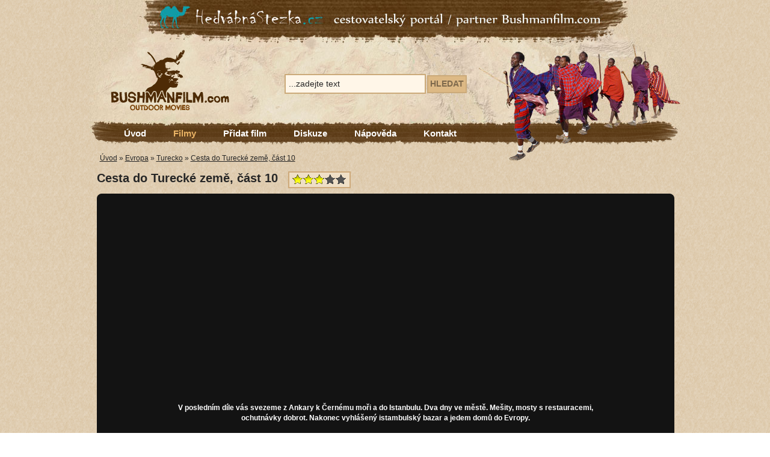

--- FILE ---
content_type: text/html; charset=utf-8
request_url: http://www.bushmanfilm.com/cesta-do-turecke-zeme-cast-10/
body_size: 4461
content:


<!DOCTYPE html PUBLIC "-//W3C//DTD XHTML 1.0 Transitional//EN" "http://www.w3.org/TR/xhtml1/DTD/xhtml1-transitional.dtd">
<html xmlns="http://www.w3.org/1999/xhtml" xml:lang="en" lang="en">
<head id="ctl00_Head1"><link href="../App_Themes/bushmanfilm.com/humi.css" type="text/css" rel="stylesheet" /><link href="../App_Themes/bushmanfilm.com/main.css" type="text/css" rel="stylesheet" /><link href="../App_Themes/bushmanfilm.com/star_rating.css" type="text/css" rel="stylesheet" /><meta http-equiv="content-type" content="text/html; charset=utf-8" /><meta http-equiv="content-language" content="cs" />
    <link rel="Shortcut Icon" href="/app_themes/bushmanfilm.com/favicon.ico" />
    <meta property="fb:admins" content="1596252474,1342387114" /><meta property="og:image" content="http://www.bushmanfilm.com/app_themes/bushmanfilm.com/img/main/logo_bushmanfilm.gif" /><title>
	Cesta do Tureck&#233; země, č&#225;st 10
</title>
    
    <link rel="shortcut icon" href="/favicon.ico" type="image/x-icon" />
    
    <script type="text/javascript">
        function MapHoverClass(elm, activate) {
            var s = new String(elm.className);
            if (activate && s.indexOf("active hover", 0) < 0) {
                elm.className = s + " active hover";
            }
            else if (!activate && s.indexOf("active hover", 0) >= 0) {
                elm.className = s.replace("active hover", "");
            }
        }
    </script>
    <script type="text/javascript">

        var _gaq = _gaq || [];
        _gaq.push(['_setAccount', 'UA-30429487-1']);
        _gaq.push(['_trackPageview']);

        (function () {
            var ga = document.createElement('script'); ga.type = 'text/javascript'; ga.async = true;
            ga.src = ('https:' == document.location.protocol ? 'https://ssl' : 'http://www') + '.google-analytics.com/ga.js';
            var s = document.getElementsByTagName('script')[0]; s.parentNode.insertBefore(ga, s);
        })();

    </script>
<meta name="Keywords" content="Cesta do Turecké země, část 10 dokument film ke shlédnutí outdoor film outdoor movies outdoorfilmy otdoormovies outdoorové filmy dokumentární film cestopisný film" /><meta name="Description" content="Cesta do Turecké země, část 10 dokument film ke shlédnutí outdoor film outdoor movies outdoorfilmy otdoormovies outdoorové filmy dokumentární film cestopisný film" /><!-- [if IE]><link href="../App_Themes/bushmanfilm.com/main_ie.css" type="text/css" rel="stylesheet" /><![endif] --></head>
<body>
    <div id="fb-root">
    </div>
    <script>
        (function (d, s, id) {
            var js, fjs = d.getElementsByTagName(s)[0];
            if (d.getElementById(id)) return;
            js = d.createElement(s); js.id = id;
            js.src = "//connect.facebook.net/cs_CZ/all.js#xfbml=1&appId=190921874301414";
            fjs.parentNode.insertBefore(js, fjs);
        } (document, 'script', 'facebook-jssdk'));
    </script>
    <div id="page">
        <div class="hedvabna-stezka">
            <a href="http://www.hedvabnastezka.cz">
                <img src="/app_themes/bushmanfilm.com/img/pics/banner_hedvabna_stezka.jpg" title="Hedvábná stezka"
                    alt="Hedvábná stezka" /></a>
        </div>
        <div id="header">
            <div class="logo">
                <a href="/">
                    <img src="/app_themes/bushmanfilm.com/img/main/logo_bushmanfilm.gif" title="Bushmanfilm.com"
                        alt="Bushmanfilm.com" /></a>
            </div>
            <div id="ctl00_CmsMenuEx1" class="nav-main">

                            <div id="nav1">
                                <ul>
                        
                            <li><a href="/" title="&#218;vod">
                                &#218;vod</a>
                                
                            </li>
                        
                            <li class="active"><a href="/filmy/" title="Filmy">
                                Filmy</a>
                                
                            </li>
                        
                            <li><a href="/pridat-film/" title="Přidat film">
                                Přidat film</a>
                                
                            </li>
                        
                            <li><a href="/diskuze/" title="Diskuze">
                                Diskuze</a>
                                
                            </li>
                        
                            <li><a href="/napoveda/" title="N&#225;pověda">
                                N&#225;pověda</a>
                                
                            </li>
                        
                            <li><a href="/kontakty/" title="Kontakt">
                                Kontakt</a>
                                
                            </li>
                        
                            </ul></div>
                        
</div>
            <form method="get" action="/vyhledavani/" id="ctl00_CmsSearchBox1" class="search-box">
	<div><span class="search-input"><input type="text" name="q" value="...zadejte text" onclick="if (this.value == '...zadejte text') this.value='';" /></span><span class="search-button"><span><span><input type="submit" value="Hledat" /></span></span></span><input type="hidden" name="search_target" value="products" /><input type="hidden" name="search_target" value="articles" /></div>
</form>
        </div>
        <div id="content">
            
    
    
        <div class="movie-screen">
            <div id="ctl00_cphContent_CmsBreadcrumbNavigation2" class="bread-crumbs">
	
                    <ul>
                
                    <li><a href="/"
                        title="Filmy">
                        Úvod</a> &raquo; </li>
                
                
                    <li><a href="/filmy/evropa/"
                        title="Evropa">
                        Evropa</a> &raquo; </li>
                
                
                    <li><a href="/filmy/evropa/turecko/"
                        title="">
                        Turecko</a> &raquo; </li>
                
                
                    <li><a class="current" title="">
                        Cesta do Turecké země, část 10</a> </li>
                
                    </ul>
                    <div class="clear-both">
                    </div>
                
</div>
            
            <div class="clear-both">
            </div>
            <h1>
                Cesta do Tureck&#233; země, č&#225;st 10</h1>
            <div class="eval" style="background: #EFDFC6; border: solid 2px #CEAA7B;">
                <div id="ctl00_cphContent_CmsRating1">
	
                        <div class="cleaner">
                        </div>
                        <div class="cleaner">
                        </div>
                        
                        <div class="cleaner">
                        </div>
                        <div style="width: 90px; background: url('/app_themes/bushmanfilm.com/img/ico/star.gif') repeat-x;
                            height: 17px; position: relative;">
                            <div style="position: absolute; z-index: 0; height: 17px; width: 57%;
                                background: url('/app_themes/bushmanfilm.com/img/ico/star_full.gif') repeat-x;">
                            </div>
                            <div style="position: absolute; z-index: 1; height: 17px;">
                                
                        <a href="/cesta-do-turecke-zeme-cast-10/?rating-vote=1" style="height: 18px; width: 17px; float: left;">
                        </a>
                    
                        <a href="/cesta-do-turecke-zeme-cast-10/?rating-vote=2" style="height: 18px; width: 17px; float: left;">
                        </a>
                    
                        <a href="/cesta-do-turecke-zeme-cast-10/?rating-vote=3" style="height: 18px; width: 17px; float: left;">
                        </a>
                    
                        <a href="/cesta-do-turecke-zeme-cast-10/?rating-vote=4" style="height: 18px; width: 17px; float: left;">
                        </a>
                    
                        <a href="/cesta-do-turecke-zeme-cast-10/?rating-vote=5" style="height: 18px; width: 17px; float: left;">
                        </a>
                    
                            </div>
                        </div>
                        <div class="cleaner">
                        </div>
                    
</div>
            </div>
            <div id="fb-like-box" class="fb-like" data-href="http://www.bushmanfilm.com/cesta-do-turecke-zeme-cast-10/"
                data-send="true" data-width="500" data-show-faces="false" data-font="arial">
            </div>
            <div class="screen">
                <div style="margin: 0 auto; width: 720px;">
                    <p><iframe allow="accelerometer; autoplay; clipboard-write; encrypted-media; gyroscope; picture-in-picture" allowfullscreen="" frameborder="0" height="315" src="https://www.youtube.com/embed/_HQ0_5e0PJQ" width="560"></iframe></p>

<p><span style="color:#FFFFFF;"><strong>V posledn&iacute;m d&iacute;le v&aacute;s svezeme z Ankary k Čern&eacute;mu moři a do Istanbulu. Dva dny ve městě. Me&scaron;ity, mosty s restauracemi, ochutn&aacute;vky dobrot. Nakonec vyhl&aacute;&scaron;en&yacute; istambulsk&yacute; bazar a jedem domů do Evropy.</strong></span></p>

                </div>
            </div>
            <div class="screen-footer">
            </div>
        </div>
        <div class="movie-info">
            <div class="pane-left">
                <h2>
                    Poslední komentáře</h2>
                <div class="fb-comments" data-href="http://www.bushmanfilm.com/cesta-do-turecke-zeme-cast-10/"
                    data-num-posts="5" data-width="478">
                </div>
                
            </div>
            <div class="pane-right">
                <h2>
                    Informace o filmu</h2>
                <p>
                    V posledn&#237;m d&#237;le v&#225;s svezeme z Ankary k Čern&#233;mu moři a do Istanbulu. Dva dny ve městě. Mešity, mosty s restauracemi, ochutn&#225;vky dobrot. Nakonec vyhl&#225;šen&#253; istambulsk&#253; bazar a jedem domů do Evropy.
                </p>
                <table summary="Informace o filmu">
                    <div id="ctl00_cphContent_x">
	
                        
                            <tr>
                                <th>
                                    režie:
                                </th>
                                <td>
                                    Tomáš Jung
                                    
                                </td>
                            </tr>
                        
                        
                            <tr>
                                <th>
                                    produkce:
                                </th>
                                <td>
                                    Tomáš Jung
                                    
                                </td>
                            </tr>
                        
                        
                            <tr>
                                <th>
                                    rok:
                                </th>
                                <td>
                                    2019
                                    
                                </td>
                            </tr>
                        
                        
                            <tr>
                                <th>
                                    jméno autora:
                                </th>
                                <td>
                                    Tomáš Jung
                                    
                                </td>
                            </tr>
                        
                        
                            <tr>
                                <th>
                                    geografická místa:
                                </th>
                                <td>
                                    Turecko
                                    
                                </td>
                            </tr>
                        
                        
</div><div id="ctl00_cphContent_CmsProductParameters1">

</div><div id="ctl00_cphContent_CmsProductParameters2">

</div>
                </table>
                <div class="clear-both">
                </div>
            </div>
            
    
    
    
    
    
    
    
    <div class="clear-both">
    </div>

        </div>
        <div class="clear-both">
        </div>
        <div class="banner-hs">
            <script type='text/javascript'>
            <!--                //<![CDATA[
                var m3_u = (location.protocol == 'https:' ? 'https://openx.hedvabnastezka.cz/www/delivery/ajs.php' : 'http://openx.hedvabnastezka.cz/www/delivery/ajs.php')
;
                var m3_r = Math.floor(Math.random() * 99999999999);
                if (!document.MAX_used) document.MAX_used = ',';
                document.write("<scr" + "ipt type='text/javascript' src='" + m3_u);
                document.write("?zoneid=3");
                document.write('&amp;cb=' + m3_r);
                if (document.MAX_used != ',') document.write("&amp;exclude="
+ document.MAX_used);

                document.write(document.charset ?
'&amp;charset=' + document.charset : (document.characterSet ?
'&amp;charset=' + document.characterSet : ''));
                document.write("&amp;loc=" + escape(window.location));

                if (document.referrer) document.write("&amp;referer=" +
escape(document.referrer));
                if (document.context) document.write("&context=" +
escape(document.context));
                if (document.mmm_fo) document.write("&amp;mmm_fo=1");

                document.write("'><\/scr" + "ipt>");

            //]]>-->
            </script>
            <noscript>
                <a href='http://openx.hedvabnastezka.cz/www/delivery/ck.php?n=a0aeb7f3&cb=INSERT_RANDOM_NUMBER_HERE'>
                    <img src='http://openx.hedvabnastezka.cz/www/delivery/avw.php?zoneid=3&cb=INSERT_RANDOM_NUMBER_HERE&n=a0aeb7f3'
                        alt='' /></a>
            </noscript>
        </div>
        <div class="clear-both">
        </div>
        <div id="footer">
            <p class="right">
                &copy;2009 Bushmanfilm, <a href="/privacy-policy/">Privacy Policy</a>,
                Design: <a href="http://www.serviciografico.com">www.serviciografico.com</a></p>
<div id="webkomplet-footer"><a href="https://boldem.cz" title="e-mail marketing">E-mail marketing</a>, <a href="https://www.webkomplet.cz" title="výroba webových stránek">výroba webových stránek</a><span>&nbsp;© 2022 <a href="https://www.webkomplet.cz">Webkomplet, s.r.o.</a></span>
</div>
        </div>
    </div>
</body>
</html>


--- FILE ---
content_type: text/css
request_url: http://www.bushmanfilm.com/App_Themes/bushmanfilm.com/humi.css
body_size: 433
content:
#humi {border: 2px solid #333; background-color: #fff; width: 150px;margin: 15px auto;}
#humi .nazev {background-color: #ccc; padding: 4px; text-align: center;font-weight: bold;}
#humi .telo {margin: 8px; font-weight: normal;text-align: left;}
#humi .obrazek {border:0; width: 130px;}
#humi .popis {font-size: 75%;text-align: left;}
#humi a {color: #c50;text-decoration: none; margin:0px; padding:0px;}
#humi .patka {background-color: #ccc; padding: 2px; text-align: center;}
#humi hr {height:1px;color:#999;border-width:1px;border-color:#999;border-style:solid none none none;margin:9px 0 6px 0;}
#humi div:first-child {line-height: 0px;}
